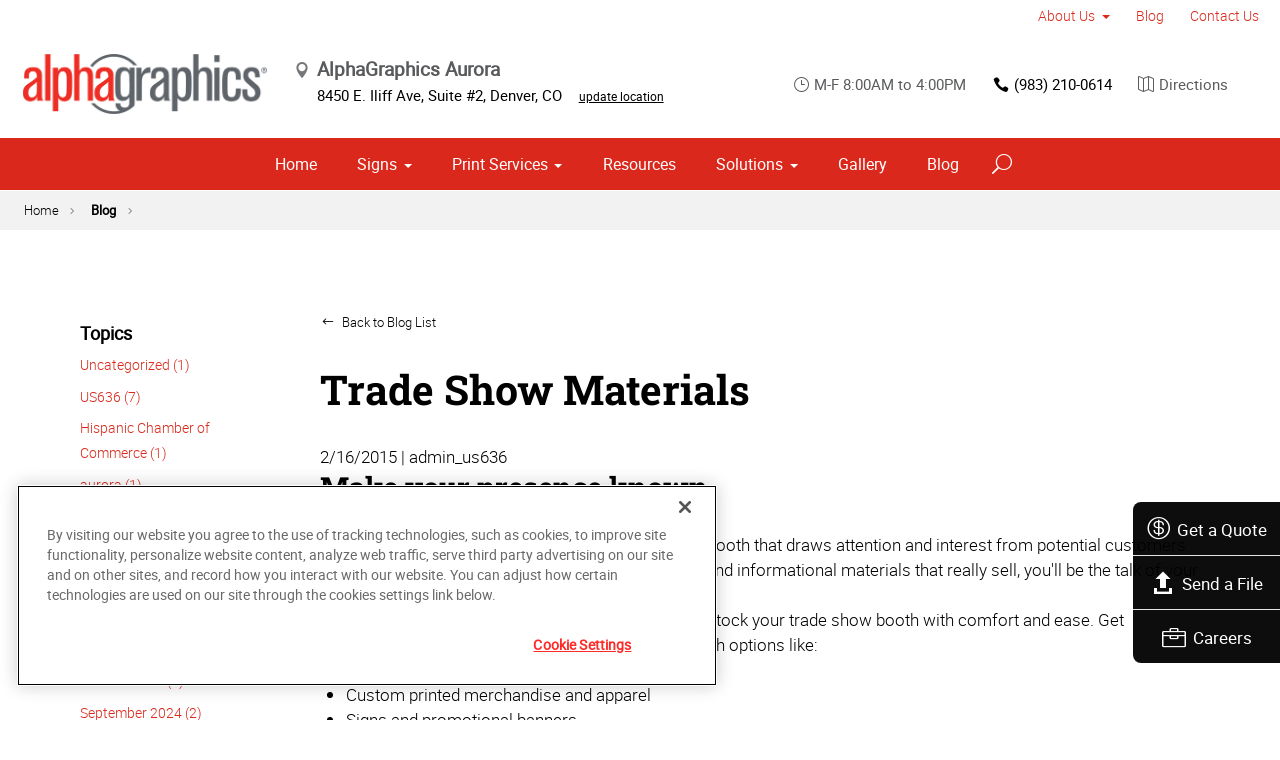

--- FILE ---
content_type: text/html; charset=utf-8
request_url: https://www.alphagraphics.com/us-colorado-denver-us636/blog/blog-list/2015/02/trade-show-materials
body_size: 13908
content:


<!DOCTYPE html>
<html id="htmlTag" xmlns="http://www.w3.org/1999/xhtml" lang="en-US">
<head id="Head1"><script src='https://ajax.googleapis.com/ajax/libs/jquery/3.6.0/jquery.min.js'></script>
    <!--Copyright Bridgeline Digital, Inc. An unpublished work created in 2009. All rights reserved. This software contains the confidential and trade secret information of Bridgeline Digital, Inc. ("Bridgeline").  Copying, distribution or disclosure without Bridgeline's express written permission is prohibited-->
    <title>Trade Show Materials | AlphaGraphics Aurora</title>
<!-- OneTrust Cookies Consent Notice start for alphagraphics.com -->

<script src="https://cdn.cookielaw.org/scripttemplates/otSDKStub.js"  type="text/javascript" charset="UTF-8" data-domain-script="55eecc63-d843-4f46-8fb4-6eb5fef6bfdb" ></script>
<script type="text/javascript">
function OptanonWrapper() { }
</script>
<!-- OneTrust Cookies Consent Notice end for alphagraphics.com --><!-- Google Tag Manager -->
<script>(function(w,d,s,l,i){w[l]=w[l]||[];w[l].push({'gtm.start':
new Date().getTime(),event:'gtm.js'});var f=d.getElementsByTagName(s)[0],
j=d.createElement(s),dl=l!='dataLayer'?'&l='+l:'';j.async=true;j.src=
'https://www.googletagmanager.com/gtm.js?id='+i+dl;f.parentNode.insertBefore(j,f);
})(window,document,'script','dataLayer','GTM-KPVSRPCM');</script>
<!-- End Google Tag Manager --><meta name="description" content="Learn more about Blog Post at alphagraphics.com/us-colorado-denver-us636" />
<link media="ALL" rel="stylesheet" type="text/css" href="/Style%20Library/css/main.css?v=638938244080000000" />
<link media="ALL" rel="stylesheet" type="text/css" href="/Style%20Library/css/reviews.css?v=637606738270117179" />
<link href="https://www.alphagraphics.com/us-colorado-denver-us636/blog/blog-list/2015/02/trade-show-materials" rel="canonical" /><script type="text/javascript" src="/Script%20Library/front-end/frontEnd-min.js?v=638938244080000000"></script>
<script type="text/javascript" src="/Script%20Library/front-end/jquery-ui-1.9.2.custom.min.js?v=638126177949655419"></script>
<script type="text/javascript">
//<![CDATA[
var publicSiteUrl='https://www.alphagraphics.com/us-colorado-denver-us636/';
var editorContext='SiteEditor';
var basePageType='basepage';
var pageState='View';
var jSpinnerUrl='/iapps_images/spinner.gif';
var jRotatingCube='/iapps_images/loading-spinner.gif';
var jWebApiRoutePath='api';
var PageId='8c36f542-006a-45ac-8806-b8796704079f';
var WorkflowId='';
var ReferrerTypeId='8';
var ReferrerUrl='blog/blog-post';

var appInsights = window.appInsights || function (config) { function r(config) { t[config] = function () { var i = arguments; t.queue.push(function () { t[config].apply(t, i) }) } } var t = { config: config }, u = document, e = window, o = "script", s = u.createElement(o), i, f; for (s.src = config.url || "//az416426.vo.msecnd.net/scripts/a/ai.0.js", u.getElementsByTagName(o)[0].parentNode.appendChild(s), t.cookie = u.cookie, t.queue = [], i = ["Event", "Exception", "Metric", "PageView", "Trace"]; i.length;) r("track" + i.pop()); return r("setAuthenticatedUserContext"), r("clearAuthenticatedUserContext"), config.disableExceptionTracking || (i = "onerror", r("_" + i), f = e[i], e[i] = function (config, r, u, e, o) { var s = f && f(config, r, u, e, o); return s !== !0 && t["_" + i](config, r, u, e, o), s }), t }({ instrumentationKey: '4de4fd8a-ed84-453c-9263-5c2495fbd091' }); window.appInsights = appInsights; appInsights.trackPageView();
var siteId = '28138fd8-89bf-4fd0-97f1-645a2ddf818f';var swgif = '/Tracking/WebPageEventLogger.axd';
//]]>
</script>
<meta charset="utf-8">
<link rel="dns-prefetch" href="https://www.googletagmanager.com/">
<link rel="preconnect" href="https://cdn.cookielaw.org">
<link rel="preconnect" href="https://www.googletagmanager.com">
<link rel="preconnect" href="https://ajax.googleapis.com">
<link href="https://www.googletagmanager.com/gtag/js?id=G-TF3WH78TS6" rel="preload" as="script">

<!-- Google Tag Manager adjust--> 
<script>
if(typeof window.parent.adminSiteUrl == 'undefined' && typeof adminSiteUrl == 'undefined')
{
(function (w, d, s, l, i) { w[l] = w[l] || []; w[l].push({ 'gtm.start': new Date().getTime(), event: 'gtm.js' }); var f = d.getElementsByTagName(s)[0], j = d.createElement(s), dl = l != 'dataLayer' ? '&l=' + l : ''; j.setAttributeNode(d.createAttribute('data-ot-ignore')); j.async = true;j.src = 'https://www.googletagmanager.com/gtm.js?id=' + i + dl; f.parentNode.insertBefore(j, f); })(window, document, 'script', 'dataLayer', 'GTM-PXNPKDJ'); 
}
</script>
<!-- End Google Tag Manager adjust -->

<!--head end tracking code location -->
<!-- Google tag (gtag.js) -->
<script>
if(typeof window.parent.adminSiteUrl == 'undefined' && typeof adminSiteUrl == 'undefined')
{
	var url = "https://www.googletagmanager.com/gtag/js?id=G-TF3WH78TS6";
	$.getScript( url, function( data,textStatus,jqxhr){});
	window.dataLayer = window.dataLayer || [];
	function gtag(){dataLayer.push(arguments);}
	gtag('js', new Date());
	gtag('config', 'G-TF3WH78TS6', {'dimension1':siteId});
}
</script><meta name="viewport" content="width=device-width, initial-scale=1" /><meta name="apple-mobile-web-app-capable" content="yes" /><meta name="apple-mobile-web-app-status-bar-style" content="black" /><meta name="apple-mobile-web-app-title" content="Web Starter Kit" /><meta name="msapplication-TileImage" content="Image Library/template-images/touch/ms-touch-icon-144x144-precomposed.png" /><meta name="msapplication-TileColor" content="#3372DF" /><script type='application/ld+json'>{"@context":"http://www.schema.org","@type":"WebPage","Name":"Trade Show Materials | AlphaGraphics Aurora","Description":"Learn more about Blog Post at alphagraphics.com/us-colorado-denver-us636"}</script>
<meta content="Trade Show Materials | AlphaGraphics Aurora" name="og:title" property="og:title" />
<meta content="https://www.alphagraphics.com/us-colorado-denver-us636/blog/blog-list/2015/02/trade-show-materials" name="og:url" property="og:url" />
<meta content="https://www.alphagraphics.comhttps://d6wz8uj70mtdq.cloudfront.net/8039ce09-e7da-47e1-bcec-df96b5e411f4/image+library/content-images/features/ex4a.png" name="og:image" property="og:image" />
<meta content="Website" name="og:type" property="og:type" />
<meta content="summary_large_image" name="twitter:card" />
<meta content="@AGAurora" name="twitter:site" />
<meta content="Trade Show Materials | AlphaGraphics Aurora" name="twitter:title" />
<meta content="https://www.alphagraphics.comhttps://d6wz8uj70mtdq.cloudfront.net/8039ce09-e7da-47e1-bcec-df96b5e411f4/image+library/content-images/features/ex4a.png" name="twitter:image" /></head>
<body id="bodyTag">
    <!-- Google Tag Manager (noscript) -->
<noscript><iframe src="https://www.googletagmanager.com/ns.html?id=GTM-PXNPKDJ"
height="0" width="0" style="display:none;visibility:hidden"></iframe></noscript>
<!-- End Google Tag Manager (noscript) -->
    
    <form method="post" action="/us-colorado-denver-us636/blog/blog-list/2015/02/trade-show-materials" id="form1">
<div class="aspNetHidden">
<input type="hidden" name="__EVENTTARGET" id="__EVENTTARGET" value="" />
<input type="hidden" name="__EVENTARGUMENT" id="__EVENTARGUMENT" value="" />

</div>

<script type="text/javascript">
//<![CDATA[
var theForm = document.forms['form1'];
function __doPostBack(eventTarget, eventArgument) {
    if (!theForm.onsubmit || (theForm.onsubmit() != false)) {
        theForm.__EVENTTARGET.value = eventTarget;
        theForm.__EVENTARGUMENT.value = eventArgument;
        theForm.submit();
    }
}
//]]>
</script>


<script src="https://ajax.aspnetcdn.com/ajax/4.6/1/WebForms.js" type="text/javascript"></script>
<script type="text/javascript">
//<![CDATA[
window.WebForm_PostBackOptions||document.write('<script type="text/javascript" src="/WebResource.axd?d=oCKj8IvNuIk7gy1HJUatdrxc44YP4nQWME8Wxdd6DGPnke3qspDXbthnORZlPAcXN7_u1xDrkIusxuRK-nyT4HeVlao1&amp;t=638901392248157332"><\/script>');//]]>
</script>



<script type="text/javascript">
//<![CDATA[
var jTemplateType='0';var loadedFromVersion='False';var uiCulture = 'en-US';//]]>
</script>

<script src="https://ajax.aspnetcdn.com/ajax/4.6/1/MicrosoftAjax.js" type="text/javascript"></script>
<script type="text/javascript">
//<![CDATA[
(window.Sys && Sys._Application && Sys.Observer)||document.write('<script type="text/javascript" src="/ScriptResource.axd?d=C0-jv8mCc3YH01nQBjS-_7iqxAhQwr1PAupAXWe9c-BPPGUzsXZR04BVmo0GfZ6DYf-qRgRxNRrIK4XxIcCtMtvwYi2DvMZh8gSrkeCsXgxJzW1HtAy8NZq70TAxcfFSjb7b6N-fcCXIWvVYDR11RiosX1o1&t=5c0e0825"><\/script>');//]]>
</script>

<script src="https://ajax.aspnetcdn.com/ajax/4.6/1/MicrosoftAjaxWebForms.js" type="text/javascript"></script>
<script type="text/javascript">
//<![CDATA[
(window.Sys && Sys.WebForms)||document.write('<script type="text/javascript" src="/ScriptResource.axd?d=CkWDPtA3hXBHN7AqG5hE3AqHF3VpqsYHc2CORuy9yY-68UdbUfqEq988tjrPIpe-j_OLXO-j30fU7S3eQMTXmXucYiW4XyTEgu6YEG0ouvBlwMiFFZrNJMo6VfqMY2-D_9TN8uAlpOAtlcy_A1FeI5E3pNtBAkyeM0UpNdqXkUDtx89Z0&t=5c0e0825"><\/script>');//]]>
</script>

        <script type="text/javascript">
//<![CDATA[
Sys.WebForms.PageRequestManager._initialize('scriptManager', 'form1', [], [], [], 90, '');
//]]>
</script>

        
        
        

<div class="pageWrap">
    

    <a name="backToTop" class="backToTop-anchor"></a>

<header id="ctl01_Header_ctl00_headerTag" class="headerMain headerMain--center">
    <div class="headerMain-util">
        <div class="headerMain-utilInner">
            <div class="headerMain-utilZone01">
            </div>

            <div class="headerMain-utilZone02">
            </div>
            <div class="headerMain-utilZone03">
                

<nav class="navUtil">
    <ul class="CLHierarchicalNav"><li class="first hasChildren"><a href="https://www.alphagraphics.com/us-colorado-denver-us636/about-us">About Us</a><ul><li class="first"><a href="https://www.alphagraphics.com/us-colorado-denver-us636/about-us/our-work">Our Work</a></li><li><a href="https://www.alphagraphics.com/us-colorado-denver-us636/about-us/our-reviews">Our Reviews</a></li><li class="last"><a href="https://www.alphagraphics.com/us-colorado-denver-us636/about-us/careers">Careers</a></li></ul></li><li class="selected"><a href="https://www.alphagraphics.com/us-colorado-denver-us636/blog">Blog</a></li><li class="last"><a href="https://www.alphagraphics.com/us-colorado-denver-us636/contact-us">Contact Us</a></li></ul>
</nav>
            </div>
        </div>
    </div>

    <div class="headerMain-main">
        <div class="headerMain-mainInner">
            
            
            
<div class="headerMain-mainZone01">
    <div class="logoMain">
        <a href="https://www.alphagraphics.com/us-colorado-denver-us636">
            <img src="/Image Library/content-images/CenterSitelogo.webp" alt="AlphaGraphics Aurora"></a>
    </div>

    <ul itemscope itemtype="http://schema.org/LocalBusiness" class="locBlurb">
        <li itemprop="name" class="toggleLink">AlphaGraphics Aurora <span class="icon-toggle" aria-hidden="true"></span></li>
        
        <li itemprop="address" itemscope itemtype="http://schema.org/PostalAddress" class="toggleLinkTarget is-hidden">
            <span itemprop="streetAddress">8450 E. Iliff Ave, Suite #2</span>,
            
        <span itemprop="addressLocality">Denver</span>,
        <span itemprop="addressRegion">CO</span>
            <a class="locBlurb-edit" href="/us/locations">update location</a>
            
        </li>
    </ul>

</div>
<!--/.headerMain-mainZone01-->
<div class="headerMain-mainZone02">
    <nav class="navCallout">
        <ul>
            <li><span><i class="icon-clock-alt" aria-hidden="true"></i>M-F 8:00AM to 4:00PM</span></li>
            
            <li><a href="tel:(303) 755-8984"><i class="icon-phone" aria-hidden="true"></i>(303) 755-8984</a></li>
            
            <li>
                <a target="_blank" href="https://maps.google.com/?saddr=Current+Location&daddr=8450 E. Iliff Ave, Suite #2, Denver, CO, US, 80231">
                    <i class="icon-map-alt" aria-hidden="true"></i>Directions
                </a>

            </li>
        </ul>
    </nav>

</div>

            <div class="headerMain-mainZone03">
                <nav id="navMain" runat="server" class="navMain"><ul>
    <li class=""><a href="https://www.alphagraphics.com/us-colorado-denver-us636/home">Home</a></li>
    <li class="hasChildren is-mega"><a href="https://www.alphagraphics.com/us-colorado-denver-us636/signs">Signs</a><ul>
        <li class=""><a href="https://www.alphagraphics.com/us-colorado-denver-us636/signs/building-signage">Building Signage</a><ul>
            <li class=""><a href="https://www.alphagraphics.com/us-colorado-denver-us636/signs/building-signage/banners-posters">Banners &amp; Posters</a></li>
            <li class=""><a href="https://www.alphagraphics.com/us-colorado-denver-us636/signs/building-signage/wall-window-graphics">Wall &amp; Window Graphics</a></li>
          </ul>
        </li>
        <li class=""><a href="https://www.alphagraphics.com/us-colorado-denver-us636/signs/exhibits-displays">Exhibits &amp; Displays</a><ul>
            <li class=""><a href="https://www.alphagraphics.com/us-colorado-denver-us636/signs/exhibits-displays/backdrops">Backdrops</a></li>
            <li class=""><a href="https://www.alphagraphics.com/us-colorado-denver-us636/signs/exhibits-displays/banner-stands-ups-pop-ups">Banner Stands, Ups &amp; Pop-ups</a></li>
          </ul>
        </li>
        <li class=""><a href="https://www.alphagraphics.com/us-colorado-denver-us636/signs/point-of-purchase-promotional">Point of Purchase &amp; Promotional</a><ul>
            <li class=""><a href="https://www.alphagraphics.com/us-colorado-denver-us636/signs/point-of-purchase-promotional/booth-displays">Booth Displays</a></li>
          </ul>
        </li>
        <li class=""><a href="https://www.alphagraphics.com/us-colorado-denver-us636/signs/signs-by-type-material">Signs by Type &amp; Material</a><ul>
            <li class=""><a href="https://www.alphagraphics.com/us-colorado-denver-us636/signs/signs-by-type-material/acrylic">Acrylic</a></li>
            <li class=""><a href="https://www.alphagraphics.com/us-colorado-denver-us636/signs/signs-by-type-material/aluminum">Aluminum</a></li>
            <li class=""><a href="https://www.alphagraphics.com/us-colorado-denver-us636/signs/signs-by-type-material/banner-mesh">Banner &amp; Mesh</a></li>
            <li class=""><a href="https://www.alphagraphics.com/us-colorado-denver-us636/signs/signs-by-type-material/coroplast">Coroplast</a></li>
            <li class=""><a href="https://www.alphagraphics.com/us-colorado-denver-us636/signs/signs-by-type-material/dimensional-displays">Dimensional Displays</a></li>
            <li class=""><a href="https://www.alphagraphics.com/us-colorado-denver-us636/signs/signs-by-type-material/vinyl">Vinyl</a></li>
          </ul>
        </li>
        <li class=""><a href="https://www.alphagraphics.com/us-colorado-denver-us636/signs/wayfinding-directories">Wayfinding &amp; Directories</a><ul>
            <li class=""><a href="https://www.alphagraphics.com/us-colorado-denver-us636/signs/wayfinding-directories/regulatory">Regulatory</a></li>
          </ul>
        </li>
        <li class=""><a href="https://www.alphagraphics.com/us-colorado-denver-us636/signs/window-wall-floor">Window, Wall &amp; Floor</a><ul>
            <li class=""><a href="https://www.alphagraphics.com/us-colorado-denver-us636/signs/window-wall-floor/ceiling-tiles">Ceiling Tiles</a></li>
            <li class=""><a href="https://www.alphagraphics.com/us-colorado-denver-us636/signs/window-wall-floor/floor-decals">Floor Decals</a></li>
            <li class=""><a href="https://www.alphagraphics.com/us-colorado-denver-us636/signs/window-wall-floor/framed-fine-art-prints">Framed &amp; Fine Art Prints</a></li>
            <li class=""><a href="https://www.alphagraphics.com/us-colorado-denver-us636/signs/window-wall-floor/frosted-imaged-glass">Frosted &amp; Imaged Glass</a></li>
            <li class=""><a href="https://www.alphagraphics.com/us-colorado-denver-us636/signs/window-wall-floor/indoor-banner">Indoor Banner</a></li>
            <li class=""><a href="https://www.alphagraphics.com/us-colorado-denver-us636/signs/window-wall-floor/interior-dimensional-graphics">Interior Dimensional Graphics</a></li>
            <li class=""><a href="https://www.alphagraphics.com/us-colorado-denver-us636/signs/window-wall-floor/window-shades">Window Shades</a></li>
          </ul>
        </li>
      </ul>
    </li>
    <li class="hasChildren is-mega is-columns four"><a href="https://www.alphagraphics.com/us-colorado-denver-us636/print-services">Print Services</a><ul>
        <li class=""><a href="https://www.alphagraphics.com/us-colorado-denver-us636/print-services/blueprints-site-plans">Blueprints &amp; Site Plans</a></li>
        <li class=""><a href="https://www.alphagraphics.com/us-colorado-denver-us636/print-services/book-printing-binding">Book Printing &amp; Binding</a></li>
        <li class=""><a href="https://www.alphagraphics.com/us-colorado-denver-us636/print-services/brochures-booklets">Brochures &amp; Booklets</a></li>
        <li class=""><a href="https://www.alphagraphics.com/us-colorado-denver-us636/print-services/business-cards">Business Cards</a></li>
        <li class=""><a href="https://www.alphagraphics.com/us-colorado-denver-us636/print-services/calendars">Calendars</a></li>
        <li class=""><a href="https://www.alphagraphics.com/us-colorado-denver-us636/print-services/cards-invitations">Cards &amp; Invitations</a></li>
        <li class=""><a href="https://www.alphagraphics.com/us-colorado-denver-us636/print-services/copy-services">Copy Services</a></li>
        <li class=""><a href="https://www.alphagraphics.com/us-colorado-denver-us636/print-services/custom-stationery-letterheads-envelopes">Custom Stationery, Letterheads &amp; Envelopes</a></li>
        <li class=""><a href="https://www.alphagraphics.com/us-colorado-denver-us636/print-services/flyers-newsletters">Flyers &amp; Newsletters</a></li>
        <li class=""><a href="https://www.alphagraphics.com/us-colorado-denver-us636/print-services/forms">Forms</a></li>
        <li class=""><a href="https://www.alphagraphics.com/us-colorado-denver-us636/print-services/labels-stickers-decals">Labels, Stickers &amp; Decals</a></li>
        <li class=""><a href="https://www.alphagraphics.com/us-colorado-denver-us636/print-services/manuals-catalogs">Manuals &amp; Catalogs</a></li>
        <li class=""><a href="https://www.alphagraphics.com/us-colorado-denver-us636/print-services/photo-prints-books">Photo Prints &amp; Books</a><ul>
            <li class=""><a href="https://www.alphagraphics.com/us-colorado-denver-us636/print-services/photo-prints-books/photo-books">Photo Books</a></li>
          </ul>
        </li>
        <li class=""><a href="https://www.alphagraphics.com/us-colorado-denver-us636/print-services/postcards">Postcards</a></li>
        <li class=""><a href="https://www.alphagraphics.com/us-colorado-denver-us636/print-services/presentation-folders">Presentation Folders</a></li>
        <li class=""><a href="https://www.alphagraphics.com/us-colorado-denver-us636/print-services/reports">Reports</a></li>
        <li class=""><a href="https://www.alphagraphics.com/us-colorado-denver-us636/print-services/promotional-products">Promotional Products</a></li>
      </ul>
    </li>
    <li class=""><a href="https://www.alphagraphics.com/us-colorado-denver-us636/resources">Resources</a></li>
    <li class="hasChildren is-mega"><a href="https://www.alphagraphics.com/us-colorado-denver-us636/solutions">Solutions</a><ul>
        <li class=""><a href="https://www.alphagraphics.com/us-colorado-denver-us636/solutions/business-industry-solutions">Business &amp; Industry Solutions</a><ul>
            <li class=""><a href="https://www.alphagraphics.com/us-colorado-denver-us636/solutions/business-industry-solutions/associations">Associations</a></li>
            <li class=""><a href="https://www.alphagraphics.com/us-colorado-denver-us636/solutions/business-industry-solutions/business-corporate">Business &amp; Corporate</a></li>
            <li class=""><a href="https://www.alphagraphics.com/us-colorado-denver-us636/solutions/business-industry-solutions/education-training">Education &amp; Training</a></li>
            <li class=""><a href="https://www.alphagraphics.com/us-colorado-denver-us636/solutions/business-industry-solutions/construction">Construction</a></li>
            <li class=""><a href="https://www.alphagraphics.com/us-colorado-denver-us636/solutions/business-industry-solutions/healthcare">Healthcare</a></li>
            <li class=""><a href="https://www.alphagraphics.com/us-colorado-denver-us636/solutions/business-industry-solutions/financial">Financial</a></li>
            <li class=""><a href="https://www.alphagraphics.com/us-colorado-denver-us636/solutions/business-industry-solutions/legal">Legal</a></li>
            <li class=""><a href="https://www.alphagraphics.com/us-colorado-denver-us636/solutions/business-industry-solutions/manufacturing">Manufacturing</a></li>
            <li class=""><a href="https://www.alphagraphics.com/us-colorado-denver-us636/solutions/business-industry-solutions/real-estate">Real Estate</a></li>
            <li class=""><a href="https://www.alphagraphics.com/us-colorado-denver-us636/solutions/business-industry-solutions/retail-consumer-goods">Retail &amp; Consumer Goods</a></li>
            <li class=""><a href="https://www.alphagraphics.com/us-colorado-denver-us636/solutions/business-industry-solutions/restaurant-hospitality">Restaurant &amp; Hospitality</a></li>
          </ul>
        </li>
        <li class=""><a href="https://www.alphagraphics.com/us-colorado-denver-us636/solutions/trade-shows-events">Trade Shows &amp; Events</a><ul>
            <li class=""><a href="https://www.alphagraphics.com/us-colorado-denver-us636/solutions/trade-shows-events/conventions">Conventions</a></li>
            <li class=""><a href="https://www.alphagraphics.com/us-colorado-denver-us636/solutions/trade-shows-events/courtroom-exhibits">Courtroom Exhibits</a></li>
            <li class=""><a href="https://www.alphagraphics.com/us-colorado-denver-us636/solutions/trade-shows-events/events">Events</a></li>
            <li class=""><a href="https://www.alphagraphics.com/us-colorado-denver-us636/solutions/trade-shows-events/exhibits"> Exhibits</a></li>
          </ul>
        </li>
        <li class=""><a href="https://www.alphagraphics.com/us-colorado-denver-us636/solutions/bundles">Bundles</a><ul>
            <li class=""><a href="https://www.alphagraphics.com/us-colorado-denver-us636/solutions/bundles/trade-shows">Trade Shows</a></li>
            <li class=""><a href="https://www.alphagraphics.com/us-colorado-denver-us636/solutions/bundles/grand-openings">Grand Openings</a></li>
            <li class=""><a href="https://www.alphagraphics.com/us-colorado-denver-us636/solutions/bundles/education">Education</a></li>
            <li class=""><a href="https://www.alphagraphics.com/us-colorado-denver-us636/solutions/bundles/business-essentials">Business Essentials</a></li>
            <li class=""><a href="https://www.alphagraphics.com/us-colorado-denver-us636/solutions/bundles/exclusive-promo-items">Exclusive Promo Items</a></li>
          </ul>
        </li>
      </ul>
    </li>
    <li class=" page"><a href="https://www.alphagraphics.com/us-colorado-denver-us636/gallery">Gallery</a></li>
    <li class=""><a href="https://www.alphagraphics.com/us-colorado-denver-us636/blog-m">Blog</a></li>
  </ul></nav>


                

<div data-mfp-focus="#searchMain" data-mfp-src="#search-popup" class="searchToggle openPopup"></div>

<div class="popup mfp-hide popup--search" id="search-popup">
    <div class="searchBox searchBox--main">
        <input id="searchMain" type="text" placeholder="Search" name="" class="searchBox-textField" aria-label="Search" />
        <a class="searchBox-submit" id="searchBox-submit" href="javascript:void(0)" aria-label="Search Submit"></a>
    </div>
</div>

<script>
    $(document).ready(function () {
        $('#searchMain').keydown(function (event) {
            if (event.keyCode == 13) {
                event.preventDefault();
                submitSiteSearch($('#searchMain').val());
            }
        });

        $('#searchBox-submit').click(function () {
            submitSiteSearch($('#searchMain').val());
        });

    });
    function submitSiteSearch(searchVal) {
        if (searchVal)
            document.location = 'https://www.alphagraphics.com/us-colorado-denver-us636/search?q=' + encodeURIComponent(searchVal);
    }
</script>


                

<div class="mobileDrawerToggle drawerToggle" data-for="globals-mobile" data-mobile="true"></div>

                <nav id="toolBar" class="toolBar"><ul>
    <li><a href="https://www.alphagraphics.com/us-colorado-denver-us636/get-a-quote"><i class="icon-currency icon--empty" aria-hidden="true"></i>Get a Quote</a></li>
    <li><a href="https://www.alphagraphics.com/us-colorado-denver-us636/send-a-file"><i class="icon-upload icon--empty" aria-hidden="true"></i>Send a File</a></li>
    <li><a href="https://alphagraphics-us636.careerplug.com/"><i class="icon-toolbox-alt icon--empty" aria-hidden="true"></i>Careers</a></li>
  </ul></nav>
            </div>
        </div>
    </div>
</header>


    <main>
        

<div class="pageMeta">
    <div class="pageMeta-inner">
        <nav role="navigation" class="navSecondary">
            <div id="ctl01_ctlBreadcrumbNav_Breadcrumb" class="Breadcrumb">
	<ul class="navSecondary-breadcrumb">
  <li><a href="https://www.alphagraphics.com/us-colorado-denver-us636/home">Home</a></li>
  <li class="active"><a href="https://www.alphagraphics.com/us-colorado-denver-us636/blog">Blog</a></li>
</ul>
</div>
        </nav>
    </div>
</div>

        <div class="section">
            <div class="contained">
                <div class="row">
                    <div class="column med-7 lg-5">
                        <div class="filters">
                            <div id="ctl01_fwBlogCategories">
	<?xml version="1.0" encoding="utf-16"?><h3 class="filters-subHeading">Topics</h3><ul class="filters-list truncateList"><li><a href="https://www.alphagraphics.com/us-colorado-denver-us636/blog/uncategorized">Uncategorized (1)
                </a></li><li><a href="https://www.alphagraphics.com/us-colorado-denver-us636/blog/us636">US636 (7)
                </a></li><li><a href="https://www.alphagraphics.com/us-colorado-denver-us636/blog/hispanic-chamber-of-commerce">Hispanic Chamber of Commerce (1)
                </a></li><li><a href="https://www.alphagraphics.com/us-colorado-denver-us636/blog/aurora">aurora (1)
                </a></li><li><a href="https://www.alphagraphics.com/us-colorado-denver-us636/blog/colorado">colorado (2)
                </a></li><li><a href="https://www.alphagraphics.com/us-colorado-denver-us636/blog/printing">printing (2)
                </a></li><li><a href="https://www.alphagraphics.com/us-colorado-denver-us636/blog/new-years">new years (1)
                </a></li><li><a href="https://www.alphagraphics.com/us-colorado-denver-us636/blog/denver">denver (1)
                </a></li></ul>
</div>
                            

<h3 class="filters-subHeading">Archive</h3>

        <ul class="filters-list truncateList">
    
        <li>
            <a id="ctl01_wseppArchivesList_rptArchiveList_ctl01_hlPost" href="/us-colorado-denver-us636/blog/blog-list/2024/11">November 2024 (1)</a>
        </li>
    
        <li>
            <a id="ctl01_wseppArchivesList_rptArchiveList_ctl02_hlPost" href="/us-colorado-denver-us636/blog/blog-list/2024/10">October 2024 (3)</a>
        </li>
    
        <li>
            <a id="ctl01_wseppArchivesList_rptArchiveList_ctl03_hlPost" href="/us-colorado-denver-us636/blog/blog-list/2024/09">September 2024 (2)</a>
        </li>
    
        <li>
            <a id="ctl01_wseppArchivesList_rptArchiveList_ctl04_hlPost" href="/us-colorado-denver-us636/blog/blog-list/2024/07">July 2024 (1)</a>
        </li>
    
        <li>
            <a id="ctl01_wseppArchivesList_rptArchiveList_ctl05_hlPost" href="/us-colorado-denver-us636/blog/blog-list/2024/06">June 2024 (2)</a>
        </li>
    
        <li>
            <a id="ctl01_wseppArchivesList_rptArchiveList_ctl06_hlPost" href="/us-colorado-denver-us636/blog/blog-list/2015/12">December 2015 (4)</a>
        </li>
    
        <li>
            <a id="ctl01_wseppArchivesList_rptArchiveList_ctl07_hlPost" href="/us-colorado-denver-us636/blog/blog-list/2015/11">November 2015 (3)</a>
        </li>
    
        <li>
            <a id="ctl01_wseppArchivesList_rptArchiveList_ctl08_hlPost" href="/us-colorado-denver-us636/blog/blog-list/2015/10">October 2015 (3)</a>
        </li>
    
        <li>
            <a id="ctl01_wseppArchivesList_rptArchiveList_ctl09_hlPost" href="/us-colorado-denver-us636/blog/blog-list/2015/09">September 2015 (4)</a>
        </li>
    
        <li>
            <a id="ctl01_wseppArchivesList_rptArchiveList_ctl10_hlPost" href="/us-colorado-denver-us636/blog/blog-list/2015/08">August 2015 (4)</a>
        </li>
    
        <li>
            <a id="ctl01_wseppArchivesList_rptArchiveList_ctl11_hlPost" href="/us-colorado-denver-us636/blog/blog-list/2015/07">July 2015 (4)</a>
        </li>
    
        <li>
            <a id="ctl01_wseppArchivesList_rptArchiveList_ctl12_hlPost" href="/us-colorado-denver-us636/blog/blog-list/2015/06">June 2015 (4)</a>
        </li>
    
        <li>
            <a id="ctl01_wseppArchivesList_rptArchiveList_ctl13_hlPost" href="/us-colorado-denver-us636/blog/blog-list/2015/05">May 2015 (3)</a>
        </li>
    
        <li>
            <a id="ctl01_wseppArchivesList_rptArchiveList_ctl14_hlPost" href="/us-colorado-denver-us636/blog/blog-list/2015/04">April 2015 (4)</a>
        </li>
    
        <li>
            <a id="ctl01_wseppArchivesList_rptArchiveList_ctl15_hlPost" href="/us-colorado-denver-us636/blog/blog-list/2015/03">March 2015 (3)</a>
        </li>
    
        <li>
            <a id="ctl01_wseppArchivesList_rptArchiveList_ctl16_hlPost" href="/us-colorado-denver-us636/blog/blog-list/2015/02">February 2015 (3)</a>
        </li>
    
        <li>
            <a id="ctl01_wseppArchivesList_rptArchiveList_ctl17_hlPost" href="/us-colorado-denver-us636/blog/blog-list/2015/01">January 2015 (3)</a>
        </li>
    
        <li>
            <a id="ctl01_wseppArchivesList_rptArchiveList_ctl18_hlPost" href="/us-colorado-denver-us636/blog/blog-list/2014/12">December 2014 (2)</a>
        </li>
    
        <li>
            <a id="ctl01_wseppArchivesList_rptArchiveList_ctl19_hlPost" href="/us-colorado-denver-us636/blog/blog-list/2014/11">November 2014 (4)</a>
        </li>
    
        <li>
            <a id="ctl01_wseppArchivesList_rptArchiveList_ctl20_hlPost" href="/us-colorado-denver-us636/blog/blog-list/2014/10">October 2014 (5)</a>
        </li>
    
        <li>
            <a id="ctl01_wseppArchivesList_rptArchiveList_ctl21_hlPost" href="/us-colorado-denver-us636/blog/blog-list/2014/09">September 2014 (5)</a>
        </li>
    
        </ul>
    
                            
                        </div>
                    </div>
                    <div class="column med-17 lg-19">
                        
                        
                            <p>
                                <a class="backLink" href="/us-colorado-denver-us636/blog/blog-list">
                                    Back to Blog List</a>
                            </p>
                        
                        <p class="h-hideMedUp">
                            <a class="drawerToggle icon-menu" data-for="filters-mobile">
                                Topics/Previous Posts</a>
                        </p>
                        <div id="ctl01_fwblogPost">
	<h1>Trade Show Materials</h1>
<div class="postDate">2/16/2015
            | admin_us636</div>
<div class="content"><h2>Make your presence known</h2>
<div class="content-header">

At your next trade show, wouldn't it be nice to have a booth that draws attention and interest from potential customers and sales leads? With top-notch signage, giveaways and informational materials that really sell, you'll be the talk of your next convention—and that can't be bad for business!

</div>
When you work with AlphaGraphics, you'll be able to stock your trade show booth with comfort and ease.

Get promotional materials that truly reflect your brand, with options like:
<ul>
 <li>Professionally printed marketing materials</li>
 <li>Custom printed merchandise and apparel</li>
 <li>Signs and promotional banners</li>
 <li>And much more!</li>
</ul>
Trade shows are an excellent opportunity for you to showcase your brand, which is why you need trade show materials that drive your point home.

With over 40 years of experience in developing marketing materials of all sorts, AlphaGraphics is the marketing company you can depend on to make your trade show truly memorable. Plus, we'll not only design and print all your trade show materials, we'll also handle the logistics of packing and shipping.

That means no more trips back and forth from the car—your materials will all be waiting for you when you arrive at your event. Now that's convenience!
<h2>Options</h2>
More than just a printing company, we can help you make the most of every trade show experience with:
<ul>
 <li>Custom printed apparel and giveaway items</li>
 <li>Marketing materials enhanced with features like QR codes, personalized URLs and CD or DVD inserts</li>
 <li>Big, bold signage suitable for indoor or outdoor use</li>
 <li>Counter cards and name badges</li>
 <li>Order forms</li>
 <li>Catalogues, brochures and manuals</li>
 <li>Supplemental materials like CDs or DVDs</li>
 <li>Follow-up virtual or direct mail messaging​</li>
</ul></div>
</div>
                        <input name="ctl01_commentshiddenObjectId" type="hidden" id="ctl01_commentshiddenObjectId" value="d9a1e169-947a-4b94-9345-d417be791982" /><input name="ctl01_commentshiddenTxtParentId" type="hidden" id="ctl01_commentshiddenTxtParentId" /><input name="ctl01_commentshiddenTxtName" type="hidden" id="ctl01_commentshiddenTxtName" /><input name="ctl01_commentshiddenTxtEmail" type="hidden" id="ctl01_commentshiddenTxtEmail" /><input name="ctl01_commentshiddenTxtComments" type="hidden" id="ctl01_commentshiddenTxtComments" /><input name="ctl01_commentshiddenTxtCaptchaId" type="hidden" id="ctl01_commentshiddenTxtCaptchaId" value="XAFKwB" /><input name="ctl01_commentshiddenPageNo" type="hidden" id="ctl01_commentshiddenPageNo" value="1" /><input name="ctl01_commentshiddenSortOrder" type="hidden" id="ctl01_commentshiddenSortOrder" value="DESC" /><input name="ctl01_commentshiddenEventReference" type="hidden" id="ctl01_commentshiddenEventReference" value="__doPostBack(&#39;ctl01$comments&#39;,&#39;&#39;)" /><div id="ctl01_comments">

</div>
                        
                            <p>
                                <a class="backLink" href="/us-colorado-denver-us636/blog/blog-list">
                                    Back to Blog List</a>
                            </p>
                        
                        
                    </div>
                </div>
            </div>
        </div>
    </main>

    

<footer class="footerMain">
    <div class="footermain-top">
        <div class="footermain-topInner">
            
            


            <div class="row">
                <div class="column med-12 lg-8">
                    <div class="ag">
                        <img alt="" loading="lazy" src="/Image%20Library/content-images/logo-sm.webp">
                        <div class="agContent">
                            <div id="ctl01_Footer_FooterCenter_FWTextContainer1">
	<div id="ctl01_Footer_FooterCenter_FWTextContainer1_ctl00">
		<div class="agContent"><span class="agTitle"><a>AlphaGraphics Aurora</a></span>
<ul class="list list--bare">
<li><a href="/us/locations" data-iapps-linktype="External" data-iapps-managed="true">Change Location</a></li>
<li></li>
<li><a href="https://alphagraphics.com" data-iapps-linktype="External" data-iapps-managed="true" target="_blank">AlphaGraphics Headquarters</a><a href="https://alphagraphicsfranchise.com/" data-iapps-linktype="External" data-iapps-managed="true" target="_blank"><br /></a><a href="https://alphagraphics.com" data-iapps-linktype="External" data-iapps-managed="true"></a></li>
<li><a href="https://alphagraphicsfranchise.com/" data-iapps-linktype="External" data-iapps-managed="true"></a></li>
</ul>
</div>
	</div>
</div>
                        </div>
                    </div>
                </div>

                <div class="column med-12 lg-5">
                    <span class="footerMain-heading">Contact</span>
                    <nav class="footerMain-topNav footerMain-contact">
                    
                        <ul>
                            <li>
                                <span class="icon-phone icon--empty" aria-hidden="true"></span>
                                <a href="tel:(303) 755-8984">Call Us (303) 755-8984</a>
                            </li>
                            <li>
                                <span class="icon-mail icon--empty" aria-hidden="true"></span>
                                <a href="mailto:us636@alphagraphics.com">Send an Email</a>
                            </li>
                            <li><span class="icon-location icon--empty" aria-hidden="true"></span>
                                <p>
                                    8450 E. Iliff Ave, Suite #2
                                    
                                    <br>
                                    Denver, CO 80231
                                    <br>
                                    US
                                </p>
                            </li>
                        </ul>
                    

                    </nav>
                </div>

                <div class="column med-12 lg-6">
                    <span class="footerMain-heading">Hours</span>
                    <nav class="footerMain-topNav footerMain-hours">
                        <ul>
                            
                                    <li><span>Monday:</span> 8:00 AM - 4:00 PM</li>
                                    <li><span>Tuesday:</span> 8:00 AM - 4:00 PM</li>
                                    <li><span>Wednesday:</span> 8:00 AM - 4:00 PM</li>
                                    <li><span>Thursday:</span> 8:00 AM - 4:00 PM</li>
                                    <li><span>Friday:</span> 8:00 AM - 4:00 PM</li>
                                    <li><span>Saturday:</span> Closed</li>
                                    <li><span>Sunday:</span> Closed</li>
                            
                        </ul>
                    </nav>
                    </div>
                <div class="column med-5">
                    <span class="footerMain-heading">Connect With Us</span>
                    <nav class="footerMain-topNav footerMain-topNav--socialNav"><ul>
    <li><a href="https://www.facebook.com/Alphagraphics-of-Aurora-Colorado-1390415277647775/" class="footerMainSocialLink footerMainSocialLink--facebook" aria-label="facebook"></a></li>
    <li><a href="http://www.twitter.com/AGAurora" class="footerMainSocialLink footerMainSocialLink--twitter" aria-label="twitter"></a></li>
    <li><a href="http://www.youtube.com" class="footerMainSocialLink footerMainSocialLink--youTube" aria-label="youTube"></a></li>
    <li><a href="http://www.linkedIn.com" class="footerMainSocialLink footerMainSocialLink--linkedin" aria-label="linkedin"></a></li>
    <li><a href="http://www.instagram.com" class="footerMainSocialLink footerMainSocialLink--instagram" aria-label="instagram"></a></li>
  </ul></nav>
                </div>
            </div>

        </div>
    </div>

    <div class="footermain-bottom">
        <div class="footermain-bottomInner">
            <span class="footerMain-bottomInfo">
                Copyright © 2025 AlphaGraphics International Headquarters. All rights reserved
                
                <address itemprop="address" itemscope itemtype="http://schema.org/PostalAddress">
                    <span itemprop="streetAddress">8450 E. Iliff Ave, Suite #2</span>, 
               
                    <span itemprop="addressLocality">Denver</span>, 
               
                    <span itemprop="addressRegion">Colorado</span>
                    <span itemprop="postalCode">80231</span>
                    <span itemprop="addressCountry">US</span>
                </address>
                
            </span>
            <nav class="footerMain-bottomNav">
                
                    <a href="#backToTop" class="backToTop">Back to Top</a>
                
                <ul class="CLHierarchicalNav"><li class="first"><a href="https://www.alphagraphics.com/us-colorado-denver-us636/privacy-policy">Privacy Policy</a></li><li><a href="https://xmpl.xmpiecloud.com/Privacy/index.html" target="_blank">Do Not Sell My Personal Information</a></li><li class="last"><a href="https://www.alphagraphics.com/us-colorado-denver-us636/careers">Careers</a></li></ul>
            </nav>
        </div>
        <div class="F-Bp">
            <div id="ctl01_Footer_footerContent">
	<div id="ctl01_Footer_footerContent_ctl00">
		<p>Under the copyright laws, this documentation may not be copied, photocopied, reproduced, translated, or reduced to any electronic medium or machine-readable form, in whole or in part, without the prior written consent of AlphaGraphics, Inc.</p>
	</div>
</div>
        </div>
    </div>
</footer>

<div class="drawer">
    <div class="drawer-close">Close</div>
    <div class="drawer-content">
    </div>
</div>

<div class="globals-mobile drawerItem" data-id="globals-mobile">
    <nav class="navMain-mobile">
        <ul>
        </ul>
    </nav>
</div>

<div class="filters-mobile drawerItem" data-id="filters-mobile">
</div>
<input type="hidden" id="hidPSThanks" name="hidPSThanks" /><input type="hidden" id="hidPSTok" name="hidPSTok" /><input type="hidden" id="hidPSJob" name="hidPSJob" />
<script type="text/javascript">

    $(document).ready(function () {
        var requestQuote = getParameterByName("requestQuote");

        if (requestQuote == "true") {
            var sku = getParameterByName("sku");
            var name = getParameterByName("name");

            $(".txtQuoteProdSku").val(sku);
            $(".txtQuoteProdName").val(name);
        }
    });

    function getParameterByName(name, url) {
        if (!url) url = window.location.href;
        name = name.replace(/[\[\]]/g, "\\$&");
        var regex = new RegExp("[?&]" + name + "(=([^&#]*)|&|#|$)", "i"),
            results = regex.exec(url);
        if (!results) return null;
        if (!results[2]) return '';
        return decodeURIComponent(results[2].replace(/\+/g, " "));
    }
</script>
<script>
    $('.galleryMainContainer .galleryMain').slick({
        slidesToShow: 1,
        slidesToScroll: 1,
        arrows: false,
        fade: true,
        asNavFor: '.galleryNav'
        //adaptiveHeight: true
    });
    $('.galleryMainContainer .galleryNav').slick({
        slidesToShow: 5,
        slidesToScroll: 1,
        asNavFor: '.galleryMain',
        dots: false,
        //centerMode: true,
        //centerPadding: '0',
        focusOnSelect: true,
        vertical: true,
        responsive: [
            {
                breakpoint: 1024,
                settings: {
                    slidesToShow: 5,
                    slidesToScroll: 5,
                    //vertical: false,
                }
            },
            {
                breakpoint: 641,
                settings: {
                    slidesToShow: 5,
                    slidesToScroll: 5,
                    vertical: false,
                }
            },
            {
                breakpoint: 450,
                settings: {
                    slidesToShow: 3,
                    slidesToScroll: 3,
                    vertical: false,
                }
            },
        ]
    });
</script>
<script>
    $('.imageGallery .galleryMain').slick({
        slidesToShow: 1,
        slidesToScroll: 1,
        arrows: false,
        fade: true,
        asNavFor: '.galleryNav',
        adaptiveHeight: true
    });
    $('.imageGallery .galleryNav').slick({
        slidesToShow: 4,
        slidesToScroll: 1,
        asNavFor: '.galleryMain',
        dots: false,
        centerMode: true,
        focusOnSelect: true,
        variableWidth: true,
        responsive: [
            {
                breakpoint: 1022,
                settings: {
                    slidesToShow: 3,
                    slidesToScroll: 3
                }
            },
            {
                breakpoint: 500,
                settings: {
                    slidesToShow: 2,
                    slidesToScroll: 2
                }
            }
        ]
    });
</script>
<script>
    $('.lightbox').each(function () {
        var image = $(this).children('img').attr('src');
        var text = $(this).find('.galleryMain-caption').text();
        $(this).magnificPopup({
            mainClass: 'mfp-fade',
            items:
                [{
                    src: image,
                    title: text
                }],
            gallery: { enabled: true },
            type: 'image'
        });
    });
</script>
<script> 


</script>


</div>
<script>
    $(document).ready(function () {
        truncateList(5);
    });
</script>

        
        
        
        
        <script type="text/javascript" src="/jsfile/Basepage.js?v=638670192220000000"></script>
    
<div class="aspNetHidden">

	<input type="hidden" name="__VIEWSTATEGENERATOR" id="__VIEWSTATEGENERATOR" value="B4380F01" />
</div><input type="hidden" name="__VIEWSTATE" id="__VIEWSTATE" value="/[base64]" /></form>

    <script type="text/javascript" src="/Script%20Library/CUSTOM/paging-min.js?v=638938244080000000" defer="defer"></script>
<script type="text/javascript" src="/Script%20Library/CUSTOM/custom.ag.min.js?v=638956404227234757" defer="defer"></script>

    <script type="text/javascript">
//<![CDATA[
setTimeout(setImagesDimensions, 1000);
var hiddenCommentPageNoId = 'ctl01_commentshiddenPageNo';var hiddenCommentSortOrderId = 'ctl01_commentshiddenSortOrder';var hiddenCommentEventReferenceId = 'ctl01_commentshiddenEventReference';
var rsMessage = {"EnterName":"Please enter your name.","EnterEmail":"Please enter your email.","ValidEmail":"Please enter valid email.","Comment":"Please enter a comment.","CaptchaText":"Please enter the text from image.","CaptchaCorrectText":"Please enter correct text from image.","PreventVoting":"You have voted already.","ReCaptchaText":"Please verify that you are not a robot."};
var hiddenNameId = 'ctl01_commentshiddenTxtName';var hiddenEmailId = 'ctl01_commentshiddenTxtEmail';var hiddenCommentId = 'ctl01_commentshiddenTxtComments';var hiddenCaptchaId = 'ctl01_commentshiddenTxtCaptchaId';var hiddenParentId = 'ctl01_commentshiddenTxtParentId';
//]]>
</script>

    <!-- Start of HubSpot Embed Code -->
   
<!-- End of HubSpot Embed Code --><!-- Google Tag Manager (noscript) -->
<noscript><iframe src="https://www.googletagmanager.com/ns.html?id=GTM-KPVSRPCM"
height="0" width="0" style="display:none;visibility:hidden"></iframe></noscript>
<!-- End Google Tag Manager (noscript) -->
</body>
</html>


--- FILE ---
content_type: text/html;charset=utf-8
request_url: https://pnapi.invoca.net/2713/na.json
body_size: 232
content:
[{"requestId":"+13037558984","status":"success","formattedNumber":"983-210-0614","countryCode":"1","nationalNumber":"9832100614","lifetimeInSeconds":300,"overflow":null,"surge":null,"invocaId":"i-8cd4f8ec-03bd-435e-b2aa-2c2bd5e934fa"},{"type":"settings","metrics":true}]